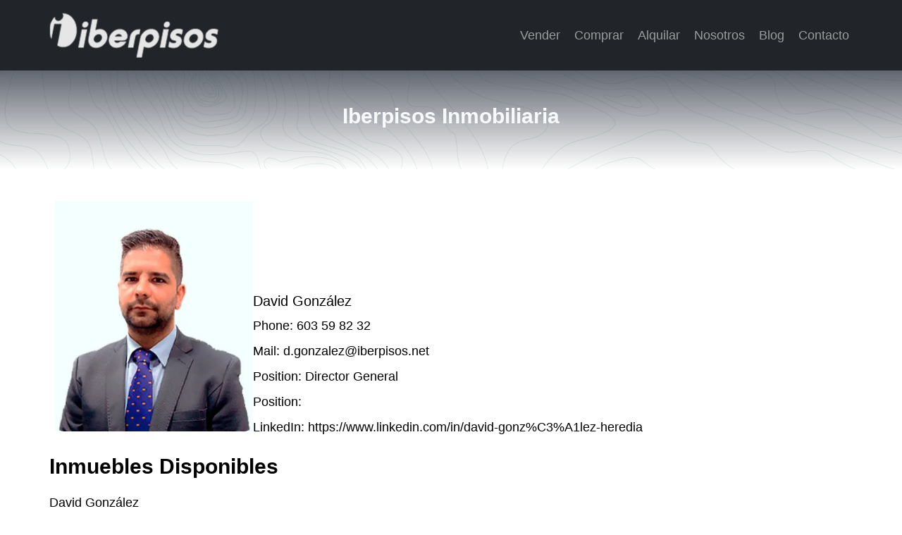

--- FILE ---
content_type: text/html; charset=UTF-8
request_url: https://iberpisos.vip/agente/david-gonzalez/
body_size: 11384
content:

<!DOCTYPE html>
<html lang="es">

<head>
		<!-- Google tag (gtag.js) -->
<script async src="https://www.googletagmanager.com/gtag/js?id=G-7W7SJZ4VHC"></script>
<script>
  window.dataLayer = window.dataLayer || [];
  function gtag(){dataLayer.push(arguments);}
  gtag('js', new Date());
  gtag('config', 'G-7W7SJZ4VHC');
</script>
    <meta http-equiv="X-UA-Compatible" content="IE=edge" />
    <meta charset="UTF-8" />
    <meta name="viewport" content="width=device-width, initial-scale=1" />
    <meta name='robots' content='index, follow, max-image-preview:large, max-snippet:-1, max-video-preview:-1' />
	<style>img:is([sizes="auto" i], [sizes^="auto," i]) { contain-intrinsic-size: 3000px 1500px }</style>
	
	<!-- This site is optimized with the Yoast SEO plugin v26.3 - https://yoast.com/wordpress/plugins/seo/ -->
	<title>David González - Iberpisos Inmobiliaria</title>
	<link rel="canonical" href="https://iberpisos.vip/agente/david-gonzalez/" />
	<meta property="og:locale" content="es_ES" />
	<meta property="og:type" content="article" />
	<meta property="og:title" content="David González - Iberpisos Inmobiliaria" />
	<meta property="og:url" content="https://iberpisos.vip/agente/david-gonzalez/" />
	<meta property="og:site_name" content="Iberpisos Inmobiliaria" />
	<meta property="article:modified_time" content="2023-11-10T05:10:52+00:00" />
	<meta name="twitter:card" content="summary_large_image" />
	<script type="application/ld+json" class="yoast-schema-graph">{"@context":"https://schema.org","@graph":[{"@type":"WebPage","@id":"https://iberpisos.vip/agente/david-gonzalez/","url":"https://iberpisos.vip/agente/david-gonzalez/","name":"David González - Iberpisos Inmobiliaria","isPartOf":{"@id":"https://iberpisos.vip/#website"},"datePublished":"2023-10-13T12:40:47+00:00","dateModified":"2023-11-10T05:10:52+00:00","breadcrumb":{"@id":"https://iberpisos.vip/agente/david-gonzalez/#breadcrumb"},"inLanguage":"es","potentialAction":[{"@type":"ReadAction","target":["https://iberpisos.vip/agente/david-gonzalez/"]}]},{"@type":"BreadcrumbList","@id":"https://iberpisos.vip/agente/david-gonzalez/#breadcrumb","itemListElement":[{"@type":"ListItem","position":1,"name":"Portada","item":"https://iberpisos.vip/"},{"@type":"ListItem","position":2,"name":"Agentes","item":"https://iberpisos.vip/agente/"},{"@type":"ListItem","position":3,"name":"David González"}]},{"@type":"WebSite","@id":"https://iberpisos.vip/#website","url":"https://iberpisos.vip/","name":"Iberpisos Inmobiliaria","description":"Iberpisos, tu inmobiliaria de confianza en Madrid","publisher":{"@id":"https://iberpisos.vip/#organization"},"alternateName":"Iberpisos","potentialAction":[{"@type":"SearchAction","target":{"@type":"EntryPoint","urlTemplate":"https://iberpisos.vip/?s={search_term_string}"},"query-input":{"@type":"PropertyValueSpecification","valueRequired":true,"valueName":"search_term_string"}}],"inLanguage":"es"},{"@type":"Organization","@id":"https://iberpisos.vip/#organization","name":"Iberpisos Inmobiliaria","url":"https://iberpisos.vip/","logo":{"@type":"ImageObject","inLanguage":"es","@id":"https://iberpisos.vip/#/schema/logo/image/","url":"https://res.cloudinary.com/dmcahgigf/images/f_auto,q_auto/v1698401553/logo-light/logo-light.png?_i=AA","contentUrl":"https://res.cloudinary.com/dmcahgigf/images/f_auto,q_auto/v1698401553/logo-light/logo-light.png?_i=AA","width":249,"height":64,"caption":"Iberpisos Inmobiliaria"},"image":{"@id":"https://iberpisos.vip/#/schema/logo/image/"}}]}</script>
	<!-- / Yoast SEO plugin. -->


<link rel='dns-prefetch' href='//necolas.github.io' />
<link rel='dns-prefetch' href='//res.cloudinary.com' />
<link rel='preconnect' href='https://res.cloudinary.com' />
<script type="text/javascript">
/* <![CDATA[ */
window._wpemojiSettings = {"baseUrl":"https:\/\/s.w.org\/images\/core\/emoji\/16.0.1\/72x72\/","ext":".png","svgUrl":"https:\/\/s.w.org\/images\/core\/emoji\/16.0.1\/svg\/","svgExt":".svg","source":{"concatemoji":"https:\/\/iberpisos.vip\/wp-includes\/js\/wp-emoji-release.min.js?ver=6.8.3"}};
/*! This file is auto-generated */
!function(s,n){var o,i,e;function c(e){try{var t={supportTests:e,timestamp:(new Date).valueOf()};sessionStorage.setItem(o,JSON.stringify(t))}catch(e){}}function p(e,t,n){e.clearRect(0,0,e.canvas.width,e.canvas.height),e.fillText(t,0,0);var t=new Uint32Array(e.getImageData(0,0,e.canvas.width,e.canvas.height).data),a=(e.clearRect(0,0,e.canvas.width,e.canvas.height),e.fillText(n,0,0),new Uint32Array(e.getImageData(0,0,e.canvas.width,e.canvas.height).data));return t.every(function(e,t){return e===a[t]})}function u(e,t){e.clearRect(0,0,e.canvas.width,e.canvas.height),e.fillText(t,0,0);for(var n=e.getImageData(16,16,1,1),a=0;a<n.data.length;a++)if(0!==n.data[a])return!1;return!0}function f(e,t,n,a){switch(t){case"flag":return n(e,"\ud83c\udff3\ufe0f\u200d\u26a7\ufe0f","\ud83c\udff3\ufe0f\u200b\u26a7\ufe0f")?!1:!n(e,"\ud83c\udde8\ud83c\uddf6","\ud83c\udde8\u200b\ud83c\uddf6")&&!n(e,"\ud83c\udff4\udb40\udc67\udb40\udc62\udb40\udc65\udb40\udc6e\udb40\udc67\udb40\udc7f","\ud83c\udff4\u200b\udb40\udc67\u200b\udb40\udc62\u200b\udb40\udc65\u200b\udb40\udc6e\u200b\udb40\udc67\u200b\udb40\udc7f");case"emoji":return!a(e,"\ud83e\udedf")}return!1}function g(e,t,n,a){var r="undefined"!=typeof WorkerGlobalScope&&self instanceof WorkerGlobalScope?new OffscreenCanvas(300,150):s.createElement("canvas"),o=r.getContext("2d",{willReadFrequently:!0}),i=(o.textBaseline="top",o.font="600 32px Arial",{});return e.forEach(function(e){i[e]=t(o,e,n,a)}),i}function t(e){var t=s.createElement("script");t.src=e,t.defer=!0,s.head.appendChild(t)}"undefined"!=typeof Promise&&(o="wpEmojiSettingsSupports",i=["flag","emoji"],n.supports={everything:!0,everythingExceptFlag:!0},e=new Promise(function(e){s.addEventListener("DOMContentLoaded",e,{once:!0})}),new Promise(function(t){var n=function(){try{var e=JSON.parse(sessionStorage.getItem(o));if("object"==typeof e&&"number"==typeof e.timestamp&&(new Date).valueOf()<e.timestamp+604800&&"object"==typeof e.supportTests)return e.supportTests}catch(e){}return null}();if(!n){if("undefined"!=typeof Worker&&"undefined"!=typeof OffscreenCanvas&&"undefined"!=typeof URL&&URL.createObjectURL&&"undefined"!=typeof Blob)try{var e="postMessage("+g.toString()+"("+[JSON.stringify(i),f.toString(),p.toString(),u.toString()].join(",")+"));",a=new Blob([e],{type:"text/javascript"}),r=new Worker(URL.createObjectURL(a),{name:"wpTestEmojiSupports"});return void(r.onmessage=function(e){c(n=e.data),r.terminate(),t(n)})}catch(e){}c(n=g(i,f,p,u))}t(n)}).then(function(e){for(var t in e)n.supports[t]=e[t],n.supports.everything=n.supports.everything&&n.supports[t],"flag"!==t&&(n.supports.everythingExceptFlag=n.supports.everythingExceptFlag&&n.supports[t]);n.supports.everythingExceptFlag=n.supports.everythingExceptFlag&&!n.supports.flag,n.DOMReady=!1,n.readyCallback=function(){n.DOMReady=!0}}).then(function(){return e}).then(function(){var e;n.supports.everything||(n.readyCallback(),(e=n.source||{}).concatemoji?t(e.concatemoji):e.wpemoji&&e.twemoji&&(t(e.twemoji),t(e.wpemoji)))}))}((window,document),window._wpemojiSettings);
/* ]]> */
</script>
<style id='wp-emoji-styles-inline-css' type='text/css'>

	img.wp-smiley, img.emoji {
		display: inline !important;
		border: none !important;
		box-shadow: none !important;
		height: 1em !important;
		width: 1em !important;
		margin: 0 0.07em !important;
		vertical-align: -0.1em !important;
		background: none !important;
		padding: 0 !important;
	}
</style>
<link rel='stylesheet' id='wp-block-library-css' href='https://iberpisos.vip/wp-includes/css/dist/block-library/style.min.css?ver=6.8.3' type='text/css' media='all' />
<style id='classic-theme-styles-inline-css' type='text/css'>
/*! This file is auto-generated */
.wp-block-button__link{color:#fff;background-color:#32373c;border-radius:9999px;box-shadow:none;text-decoration:none;padding:calc(.667em + 2px) calc(1.333em + 2px);font-size:1.125em}.wp-block-file__button{background:#32373c;color:#fff;text-decoration:none}
</style>
<style id='global-styles-inline-css' type='text/css'>
:root{--wp--preset--aspect-ratio--square: 1;--wp--preset--aspect-ratio--4-3: 4/3;--wp--preset--aspect-ratio--3-4: 3/4;--wp--preset--aspect-ratio--3-2: 3/2;--wp--preset--aspect-ratio--2-3: 2/3;--wp--preset--aspect-ratio--16-9: 16/9;--wp--preset--aspect-ratio--9-16: 9/16;--wp--preset--color--black: #000000;--wp--preset--color--cyan-bluish-gray: #abb8c3;--wp--preset--color--white: #ffffff;--wp--preset--color--pale-pink: #f78da7;--wp--preset--color--vivid-red: #cf2e2e;--wp--preset--color--luminous-vivid-orange: #ff6900;--wp--preset--color--luminous-vivid-amber: #fcb900;--wp--preset--color--light-green-cyan: #7bdcb5;--wp--preset--color--vivid-green-cyan: #00d084;--wp--preset--color--pale-cyan-blue: #8ed1fc;--wp--preset--color--vivid-cyan-blue: #0693e3;--wp--preset--color--vivid-purple: #9b51e0;--wp--preset--gradient--vivid-cyan-blue-to-vivid-purple: linear-gradient(135deg,rgba(6,147,227,1) 0%,rgb(155,81,224) 100%);--wp--preset--gradient--light-green-cyan-to-vivid-green-cyan: linear-gradient(135deg,rgb(122,220,180) 0%,rgb(0,208,130) 100%);--wp--preset--gradient--luminous-vivid-amber-to-luminous-vivid-orange: linear-gradient(135deg,rgba(252,185,0,1) 0%,rgba(255,105,0,1) 100%);--wp--preset--gradient--luminous-vivid-orange-to-vivid-red: linear-gradient(135deg,rgba(255,105,0,1) 0%,rgb(207,46,46) 100%);--wp--preset--gradient--very-light-gray-to-cyan-bluish-gray: linear-gradient(135deg,rgb(238,238,238) 0%,rgb(169,184,195) 100%);--wp--preset--gradient--cool-to-warm-spectrum: linear-gradient(135deg,rgb(74,234,220) 0%,rgb(151,120,209) 20%,rgb(207,42,186) 40%,rgb(238,44,130) 60%,rgb(251,105,98) 80%,rgb(254,248,76) 100%);--wp--preset--gradient--blush-light-purple: linear-gradient(135deg,rgb(255,206,236) 0%,rgb(152,150,240) 100%);--wp--preset--gradient--blush-bordeaux: linear-gradient(135deg,rgb(254,205,165) 0%,rgb(254,45,45) 50%,rgb(107,0,62) 100%);--wp--preset--gradient--luminous-dusk: linear-gradient(135deg,rgb(255,203,112) 0%,rgb(199,81,192) 50%,rgb(65,88,208) 100%);--wp--preset--gradient--pale-ocean: linear-gradient(135deg,rgb(255,245,203) 0%,rgb(182,227,212) 50%,rgb(51,167,181) 100%);--wp--preset--gradient--electric-grass: linear-gradient(135deg,rgb(202,248,128) 0%,rgb(113,206,126) 100%);--wp--preset--gradient--midnight: linear-gradient(135deg,rgb(2,3,129) 0%,rgb(40,116,252) 100%);--wp--preset--font-size--small: 13px;--wp--preset--font-size--medium: 20px;--wp--preset--font-size--large: 36px;--wp--preset--font-size--x-large: 42px;--wp--preset--spacing--20: 0.44rem;--wp--preset--spacing--30: 0.67rem;--wp--preset--spacing--40: 1rem;--wp--preset--spacing--50: 1.5rem;--wp--preset--spacing--60: 2.25rem;--wp--preset--spacing--70: 3.38rem;--wp--preset--spacing--80: 5.06rem;--wp--preset--shadow--natural: 6px 6px 9px rgba(0, 0, 0, 0.2);--wp--preset--shadow--deep: 12px 12px 50px rgba(0, 0, 0, 0.4);--wp--preset--shadow--sharp: 6px 6px 0px rgba(0, 0, 0, 0.2);--wp--preset--shadow--outlined: 6px 6px 0px -3px rgba(255, 255, 255, 1), 6px 6px rgba(0, 0, 0, 1);--wp--preset--shadow--crisp: 6px 6px 0px rgba(0, 0, 0, 1);}:where(.is-layout-flex){gap: 0.5em;}:where(.is-layout-grid){gap: 0.5em;}body .is-layout-flex{display: flex;}.is-layout-flex{flex-wrap: wrap;align-items: center;}.is-layout-flex > :is(*, div){margin: 0;}body .is-layout-grid{display: grid;}.is-layout-grid > :is(*, div){margin: 0;}:where(.wp-block-columns.is-layout-flex){gap: 2em;}:where(.wp-block-columns.is-layout-grid){gap: 2em;}:where(.wp-block-post-template.is-layout-flex){gap: 1.25em;}:where(.wp-block-post-template.is-layout-grid){gap: 1.25em;}.has-black-color{color: var(--wp--preset--color--black) !important;}.has-cyan-bluish-gray-color{color: var(--wp--preset--color--cyan-bluish-gray) !important;}.has-white-color{color: var(--wp--preset--color--white) !important;}.has-pale-pink-color{color: var(--wp--preset--color--pale-pink) !important;}.has-vivid-red-color{color: var(--wp--preset--color--vivid-red) !important;}.has-luminous-vivid-orange-color{color: var(--wp--preset--color--luminous-vivid-orange) !important;}.has-luminous-vivid-amber-color{color: var(--wp--preset--color--luminous-vivid-amber) !important;}.has-light-green-cyan-color{color: var(--wp--preset--color--light-green-cyan) !important;}.has-vivid-green-cyan-color{color: var(--wp--preset--color--vivid-green-cyan) !important;}.has-pale-cyan-blue-color{color: var(--wp--preset--color--pale-cyan-blue) !important;}.has-vivid-cyan-blue-color{color: var(--wp--preset--color--vivid-cyan-blue) !important;}.has-vivid-purple-color{color: var(--wp--preset--color--vivid-purple) !important;}.has-black-background-color{background-color: var(--wp--preset--color--black) !important;}.has-cyan-bluish-gray-background-color{background-color: var(--wp--preset--color--cyan-bluish-gray) !important;}.has-white-background-color{background-color: var(--wp--preset--color--white) !important;}.has-pale-pink-background-color{background-color: var(--wp--preset--color--pale-pink) !important;}.has-vivid-red-background-color{background-color: var(--wp--preset--color--vivid-red) !important;}.has-luminous-vivid-orange-background-color{background-color: var(--wp--preset--color--luminous-vivid-orange) !important;}.has-luminous-vivid-amber-background-color{background-color: var(--wp--preset--color--luminous-vivid-amber) !important;}.has-light-green-cyan-background-color{background-color: var(--wp--preset--color--light-green-cyan) !important;}.has-vivid-green-cyan-background-color{background-color: var(--wp--preset--color--vivid-green-cyan) !important;}.has-pale-cyan-blue-background-color{background-color: var(--wp--preset--color--pale-cyan-blue) !important;}.has-vivid-cyan-blue-background-color{background-color: var(--wp--preset--color--vivid-cyan-blue) !important;}.has-vivid-purple-background-color{background-color: var(--wp--preset--color--vivid-purple) !important;}.has-black-border-color{border-color: var(--wp--preset--color--black) !important;}.has-cyan-bluish-gray-border-color{border-color: var(--wp--preset--color--cyan-bluish-gray) !important;}.has-white-border-color{border-color: var(--wp--preset--color--white) !important;}.has-pale-pink-border-color{border-color: var(--wp--preset--color--pale-pink) !important;}.has-vivid-red-border-color{border-color: var(--wp--preset--color--vivid-red) !important;}.has-luminous-vivid-orange-border-color{border-color: var(--wp--preset--color--luminous-vivid-orange) !important;}.has-luminous-vivid-amber-border-color{border-color: var(--wp--preset--color--luminous-vivid-amber) !important;}.has-light-green-cyan-border-color{border-color: var(--wp--preset--color--light-green-cyan) !important;}.has-vivid-green-cyan-border-color{border-color: var(--wp--preset--color--vivid-green-cyan) !important;}.has-pale-cyan-blue-border-color{border-color: var(--wp--preset--color--pale-cyan-blue) !important;}.has-vivid-cyan-blue-border-color{border-color: var(--wp--preset--color--vivid-cyan-blue) !important;}.has-vivid-purple-border-color{border-color: var(--wp--preset--color--vivid-purple) !important;}.has-vivid-cyan-blue-to-vivid-purple-gradient-background{background: var(--wp--preset--gradient--vivid-cyan-blue-to-vivid-purple) !important;}.has-light-green-cyan-to-vivid-green-cyan-gradient-background{background: var(--wp--preset--gradient--light-green-cyan-to-vivid-green-cyan) !important;}.has-luminous-vivid-amber-to-luminous-vivid-orange-gradient-background{background: var(--wp--preset--gradient--luminous-vivid-amber-to-luminous-vivid-orange) !important;}.has-luminous-vivid-orange-to-vivid-red-gradient-background{background: var(--wp--preset--gradient--luminous-vivid-orange-to-vivid-red) !important;}.has-very-light-gray-to-cyan-bluish-gray-gradient-background{background: var(--wp--preset--gradient--very-light-gray-to-cyan-bluish-gray) !important;}.has-cool-to-warm-spectrum-gradient-background{background: var(--wp--preset--gradient--cool-to-warm-spectrum) !important;}.has-blush-light-purple-gradient-background{background: var(--wp--preset--gradient--blush-light-purple) !important;}.has-blush-bordeaux-gradient-background{background: var(--wp--preset--gradient--blush-bordeaux) !important;}.has-luminous-dusk-gradient-background{background: var(--wp--preset--gradient--luminous-dusk) !important;}.has-pale-ocean-gradient-background{background: var(--wp--preset--gradient--pale-ocean) !important;}.has-electric-grass-gradient-background{background: var(--wp--preset--gradient--electric-grass) !important;}.has-midnight-gradient-background{background: var(--wp--preset--gradient--midnight) !important;}.has-small-font-size{font-size: var(--wp--preset--font-size--small) !important;}.has-medium-font-size{font-size: var(--wp--preset--font-size--medium) !important;}.has-large-font-size{font-size: var(--wp--preset--font-size--large) !important;}.has-x-large-font-size{font-size: var(--wp--preset--font-size--x-large) !important;}
:where(.wp-block-post-template.is-layout-flex){gap: 1.25em;}:where(.wp-block-post-template.is-layout-grid){gap: 1.25em;}
:where(.wp-block-columns.is-layout-flex){gap: 2em;}:where(.wp-block-columns.is-layout-grid){gap: 2em;}
:root :where(.wp-block-pullquote){font-size: 1.5em;line-height: 1.6;}
</style>
<link rel='stylesheet' id='contact-form-7-css' href='https://iberpisos.vip/wp-content/plugins/contact-form-7/includes/css/styles.css?ver=6.1.3' type='text/css' media='all' />
<link rel='stylesheet' id='normalize-css' href='https://necolas.github.io/normalize.css/8.0.1/normalize.css?ver=8.0.1' type='text/css' media='all' />
<link rel='stylesheet' id='bootstrap-css' href='https://iberpisos.vip/wp-content/themes/iberpisos/assets/css/bootstrap.min.css?ver=5.3' type='text/css' media='all' />
<link rel='stylesheet' id='style_ibp-css' href='https://iberpisos.vip/wp-content/themes/iberpisos/style.css?ver=5.3' type='text/css' media='all' />
<script type="text/javascript">
/* <![CDATA[ */
var CLDLB = {"image_delivery":"on","image_optimization":"on","image_format":"auto","image_quality":"auto","image_freeform":"","svg_support":"off","crop_sizes":"","image_preview":"https:\/\/res.cloudinary.com\/demo\/image\/upload\/w_600\/sample.jpg","video_delivery":"on","video_player":"wp","video_controls":"on","video_loop":"off","video_autoplay_mode":"off","video_optimization":"on","video_format":"auto","video_quality":"auto","video_freeform":"","video_preview":"","use_lazy_load":"on","lazy_threshold":"100px","lazy_custom_color":"rgba(153,153,153,0.5)","lazy_animate":"on","lazy_placeholder":"blur","dpr":"2X","lazyload_preview":"https:\/\/res.cloudinary.com\/demo\/image\/upload\/w_600\/sample.jpg","enable_breakpoints":"on","pixel_step":200,"breakpoints":"","max_width":2048,"min_width":200,"breakpoints_preview":"https:\/\/res.cloudinary.com\/demo\/image\/upload\/w_600\/sample.jpg","adaptive_streaming":"off","adaptive_streaming_mode":"mpd","placeholder":"e_blur:2000,q_1,f_auto","base_url":"https:\/\/res.cloudinary.com\/dmcahgigf"};!function(){const e={deviceDensity:window.devicePixelRatio?window.devicePixelRatio:"auto",density:null,config:CLDLB||{},lazyThreshold:0,enabled:!1,sizeBands:[],iObserver:null,pObserver:null,rObserver:null,aboveFold:!0,minPlaceholderThreshold:500,bind(e){e.CLDbound=!0,this.enabled||this._init();const t=e.dataset.size.split(" ");e.originalWidth=t[0],e.originalHeight=t[1],this.pObserver?(this.aboveFold&&this.inInitialView(e)?this.buildImage(e):(this.pObserver.observe(e),this.iObserver.observe(e)),e.addEventListener("error",(t=>{e.srcset="",e.src='data:image/svg+xml;utf8,<svg xmlns="http://www.w3.org/2000/svg"><rect width="100%" height="100%" fill="rgba(0,0,0,0.1)"/><text x="50%" y="50%" fill="red" text-anchor="middle" dominant-baseline="middle">%26%23x26A0%3B︎</text></svg>',this.rObserver.unobserve(e)}))):this.setupFallback(e)},buildImage(e){e.dataset.srcset?(e.cld_loaded=!0,e.srcset=e.dataset.srcset):(e.src=this.getSizeURL(e),e.dataset.responsive&&this.rObserver.observe(e))},inInitialView(e){const t=e.getBoundingClientRect();return this.aboveFold=t.top<window.innerHeight+this.lazyThreshold,this.aboveFold},setupFallback(e){const t=[];this.sizeBands.forEach((i=>{if(i<=e.originalWidth){let s=this.getSizeURL(e,i,!0)+` ${i}w`;-1===t.indexOf(s)&&t.push(s)}})),e.srcset=t.join(","),e.sizes=`(max-width: ${e.originalWidth}px) 100vw, ${e.originalWidth}px`},_init(){this.enabled=!0,this._calcThreshold(),this._getDensity();let e=parseInt(this.config.max_width);const t=parseInt(this.config.min_width),i=parseInt(this.config.pixel_step);for(;e-i>=t;)e-=i,this.sizeBands.push(e);"undefined"!=typeof IntersectionObserver&&this._setupObservers(),this.enabled=!0},_setupObservers(){const e={rootMargin:this.lazyThreshold+"px 0px "+this.lazyThreshold+"px 0px"},t=this.minPlaceholderThreshold<2*this.lazyThreshold?2*this.lazyThreshold:this.minPlaceholderThreshold,i={rootMargin:t+"px 0px "+t+"px 0px"};this.rObserver=new ResizeObserver(((e,t)=>{e.forEach((e=>{e.target.cld_loaded&&e.contentRect.width>=e.target.cld_loaded&&(e.target.src=this.getSizeURL(e.target))}))})),this.iObserver=new IntersectionObserver(((e,t)=>{e.forEach((e=>{e.isIntersecting&&(this.buildImage(e.target),t.unobserve(e.target),this.pObserver.unobserve(e.target))}))}),e),this.pObserver=new IntersectionObserver(((e,t)=>{e.forEach((e=>{e.isIntersecting&&(e.target.src=this.getPlaceholderURL(e.target),t.unobserve(e.target))}))}),i)},_calcThreshold(){const e=this.config.lazy_threshold.replace(/[^0-9]/g,"");let t=0;switch(this.config.lazy_threshold.replace(/[0-9]/g,"").toLowerCase()){case"em":t=parseFloat(getComputedStyle(document.body).fontSize)*e;break;case"rem":t=parseFloat(getComputedStyle(document.documentElement).fontSize)*e;break;case"vh":t=window.innerHeight/e*100;break;default:t=e}this.lazyThreshold=parseInt(t,10)},_getDensity(){let e=this.config.dpr?this.config.dpr.replace("X",""):"off";if("off"===e)return this.density=1,1;let t=this.deviceDensity;"max"!==e&&"auto"!==t&&(e=parseFloat(e),t=t>Math.ceil(e)?e:t),this.density=t},scaleWidth(e,t,i){const s=parseInt(this.config.max_width),r=Math.round(s/i);if(!t){t=e.width;let a=Math.round(t/i);for(;-1===this.sizeBands.indexOf(t)&&a<r&&t<s;)t++,a=Math.round(t/i)}return t>s&&(t=s),e.originalWidth<t&&(t=e.originalWidth),t},scaleSize(e,t,i){const s=e.dataset.crop?parseFloat(e.dataset.crop):(e.originalWidth/e.originalHeight).toFixed(2),r=this.scaleWidth(e,t,s),a=Math.round(r/s),o=[];return e.dataset.transformationCrop?o.push(e.dataset.transformationCrop):e.dataset.crop||(o.push(e.dataset.crop?"c_fill":"c_scale"),e.dataset.crop&&o.push("g_auto")),o.push("w_"+r),o.push("h_"+a),i&&1!==this.density&&o.push("dpr_"+this.density),e.cld_loaded=r,{transformation:o.join(","),nameExtension:r+"x"+a}},getDeliveryMethod:e=>e.dataset.seo&&"upload"===e.dataset.delivery?"images":"image/"+e.dataset.delivery,getSizeURL(e,t){const i=this.scaleSize(e,t,!0);return[this.config.base_url,this.getDeliveryMethod(e),"upload"===e.dataset.delivery?i.transformation:"",e.dataset.transformations,"v"+e.dataset.version,e.dataset.publicId+"?_i=AA"].filter(this.empty).join("/")},getPlaceholderURL(e){e.cld_placehold=!0;const t=this.scaleSize(e,null,!1);return[this.config.base_url,this.getDeliveryMethod(e),t.transformation,this.config.placeholder,e.dataset.publicId].filter(this.empty).join("/")},empty:e=>void 0!==e&&0!==e.length};window.CLDBind=t=>{t.CLDbound||e.bind(t)},window.initFallback=()=>{[...document.querySelectorAll('img[data-cloudinary="lazy"]')].forEach((e=>{CLDBind(e)}))},window.addEventListener("load",(()=>{initFallback()})),document.querySelector('script[src*="?cloudinary_lazy_load_loader"]')&&initFallback()}();
/* ]]> */
</script>
<script type="text/javascript" src="https://iberpisos.vip/wp-includes/js/jquery/jquery.min.js?ver=3.7.1" id="jquery-core-js"></script>
<script type="text/javascript" src="https://iberpisos.vip/wp-includes/js/jquery/jquery-migrate.min.js?ver=3.4.1" id="jquery-migrate-js"></script>
<link rel="https://api.w.org/" href="https://iberpisos.vip/wp-json/" /><link rel="EditURI" type="application/rsd+xml" title="RSD" href="https://iberpisos.vip/xmlrpc.php?rsd" />
<meta name="generator" content="WordPress 6.8.3" />
<link rel='shortlink' href='https://iberpisos.vip/?p=104' />
<link rel="alternate" title="oEmbed (JSON)" type="application/json+oembed" href="https://iberpisos.vip/wp-json/oembed/1.0/embed?url=https%3A%2F%2Fiberpisos.vip%2Fagente%2Fdavid-gonzalez%2F" />
<link rel="alternate" title="oEmbed (XML)" type="text/xml+oembed" href="https://iberpisos.vip/wp-json/oembed/1.0/embed?url=https%3A%2F%2Fiberpisos.vip%2Fagente%2Fdavid-gonzalez%2F&#038;format=xml" />
<link rel="icon" href="https://res.cloudinary.com/dmcahgigf/images/f_auto,q_auto/v1698401552/favicon/favicon.png?_i=AA" sizes="32x32" />
<link rel="icon" href="https://res.cloudinary.com/dmcahgigf/images/f_auto,q_auto/v1698401552/favicon/favicon.png?_i=AA" sizes="192x192" />
<link rel="apple-touch-icon" href="https://res.cloudinary.com/dmcahgigf/images/f_auto,q_auto/v1698401552/favicon/favicon.png?_i=AA" />
<meta name="msapplication-TileImage" content="https://res.cloudinary.com/dmcahgigf/images/f_auto,q_auto/v1698401552/favicon/favicon.png?_i=AA" />
    <link rel="stylesheet" href="https://cdnjs.cloudflare.com/ajax/libs/font-awesome/6.4.2/css/all.min.css" integrity="sha512-z3gLpd7yknf1YoNbCzqRKc4qyor8gaKU1qmn+CShxbuBusANI9QpRohGBreCFkKxLhei6S9CQXFEbbKuqLg0DA==" crossorigin="anonymous" referrerpolicy="no-referrer" />
</head>

	
<body data-rsssl=1>
        <header id="header-iberpisos" class="container-fluid text-center">
        <div class="row">
            <nav id="header-nav" class="navbar fixed-top navbar-expand-lg navbar-dark bg-dark">
                <div class="container logo_brand">
                    <a href="https://iberpisos.vip/" class="custom-logo-link" rel="home"><img width="249" height="64" src="[data-uri]" class="custom-logo wp-image-209" alt="Iberpisos Inmobiliaria" decoding="async" data-public-id="logo-light/logo-light.png" data-format="png" data-transformations="f_auto,q_auto" data-version="1698401553" data-seo="1" data-responsive="1" data-size="249 64" data-delivery="upload" onload=";window.CLDBind?CLDBind(this):null;" data-cloudinary="lazy" /></a>                    <button class="navbar-toggler" type="button" data-bs-toggle="collapse" data-bs-target="#navbarNav" aria-controls="navbarNav" aria-label="Toggle navigation"><span class="navbar-toggler-icon"></span></button>
                    <div class="collapse navbar-collapse" id="navbarNav">
                        <ul id="menu-menu-main" class="navbar-nav ms-auto"><li id="menu-item-40" class="menu-item menu-item-type-post_type menu-item-object-page menu-item-40 nav-item">
	<a class="nav-link"  href="https://iberpisos.vip/vender/">Vender</a></li>
<li id="menu-item-37" class="menu-item menu-item-type-post_type menu-item-object-page menu-item-37 nav-item">
	<a class="nav-link"  href="https://iberpisos.vip/comprar/">Comprar</a></li>
<li id="menu-item-36" class="menu-item menu-item-type-post_type menu-item-object-page menu-item-36 nav-item">
	<a class="nav-link"  href="https://iberpisos.vip/alquilar/">Alquilar</a></li>
<li id="menu-item-39" class="menu-item menu-item-type-post_type menu-item-object-page menu-item-39 nav-item">
	<a class="nav-link"  href="https://iberpisos.vip/nosotros/">Nosotros</a></li>
<li id="menu-item-35" class="menu-item menu-item-type-post_type menu-item-object-page menu-item-35 nav-item">
	<a class="nav-link"  href="https://iberpisos.vip/blog/">Blog</a></li>
<li id="menu-item-38" class="menu-item menu-item-type-post_type menu-item-object-page menu-item-38 nav-item">
	<a class="nav-link"  href="https://iberpisos.vip/contacto/">Contacto</a></li>
</ul>                    </div>
                </div>
            </nav>
        </div>
    </header>
<section class="bg-hero" style="background-image: url('https://res.cloudinary.com/dmcahgigf/images/f_auto,q_auto/v32/iberpisos.vip/wp-content/themes/iberpisos/assets/img/iberpisos-about/iberpisos-about.png?_i=AA');">
    <div class="bgoverlay"></div>
    <div class="bg-hero-content container d-flex align-items-center justify-content-center">
        <h2 class="text-light text-hero-cpt text-center">Iberpisos Inmobiliaria</h2>
    </div>
</section>

<div class="container mt-5">
    <div class="row p-4">
        <!-- Foto agente -->
        <div class="col-lg-3 col-md-6 col-sm-10">
            <img width="337" height="393" src="[data-uri]" alt="Agent Photo" class="img-fluid wp-image-109" data-public-id="davidgonzalez/davidgonzalez.jpg" data-format="jpg" data-transformations="f_auto,q_auto" data-version="1698401715" data-seo="1" data-responsive="1" data-size="337 393" data-delivery="upload" onload=";window.CLDBind?CLDBind(this):null;" data-cloudinary="lazy" />        </div>
        <!-- Datos agente -->
        <div class="col-lg-9 col-md-6 col-sm-10">
            <br><br><br><br><br>
            <h2>David González</h2>
            <p></p>
            <p>Phone: 603 59 82 32</p>
            <p>Mail: d.gonzalez@iberpisos.net</p>
            <p>Position: Director General</p>
            <p>Position: </p>
            <p>LinkedIn: https://www.linkedin.com/in/david-gonz%C3%A1lez-heredia</p>
        </div>
    </div>
</div>

<!-- Featured Properties -->
<section class="featured-properties">
        <div class="container">
        <div>
            <h2 class="h2main">Inmuebles Disponibles</h2>
            <p>David González</p>
        </div>
        <div class="carousel-inner">
            <div class="row row-cols-1 row-cols-md-2 row-cols-lg-3 g-4">
                            </div>
            <!--             <div class="col text-center d-flex justify-content-center align-items-center" style="height: 100%;">
                <div class="col-lg-3 col-sm-8">
                    <br><br>
                    <a href="https://iberpisos.vip/comprar/" class="btn btn-light btn-lg custom-btn">Ver todos los inmuebles</a>
                </div>

            </div> -->
        </div>
    </div>
</section>

<!-- Contact section  -->
<!-- <section class="contact-section">
    <div class="container">
        <div class="row row-footer align-items-center">
            <div class="col-lg-6 col-md-8 col-sm-8">
                <div class="form-footer">
                    <div class="sec-title">
                        <span>ESTAMOS AQUÍ PARA AYUDARTE</span>
                        <h3>Contacto</h3>
                    </div>

                    <form action="" method="post" id="contactForm">
                        <div class="col-lg-10 col-sm-8">
                            <br><br>
                            <a href="https://iberpisos.vip/contacto/" class="btn btn-light btn-lg custom-btn">Contacta con nosotros</a>
                        </div>
                    </form>

                </div>
            </div>
            <div class="col-lg-6 col-md-10 col-sm-10">
                <img class="img-fluid rounded-img" src="https://iberpisos.vip/wp-content/themes/iberpisos/assets/img/contact.png" alt="" style="max-width: 80%;">
            </div>
        </div>
    </div>
</section> -->

<!-- Footer -->
<footer class="bg-dark-ibp text-lg-start">
    <div class="footer-ibp container py-4">
        <div class="row">
            <div class="col-lg-3 col-md-6 mb-4 mb-md-0 p-4">
                <img width="214" height="55" src="[data-uri]" alt="Iberpisos" class="img-fluid wp-image-1459" style="max-height: 50px;" data-public-id="iberpisos.vip/wp-content/themes/iberpisos/assets/img/logotipo/logotipo.png" data-format="png" data-transformations="f_auto,q_auto" data-version="32" data-seo="1" data-responsive="1" data-size="214 55" data-delivery="upload" onload=";window.CLDBind?CLDBind(this):null;" data-cloudinary="lazy" />
            </div>
        </div>

        <div class="row">
            <!-- Lema -->
            <div class="col-lg-3 col-md-6 mb-4 mb-md-0 p-4">
                <h5 class="text-light text-start"><b class="text-light text-start">Transparencia, honestidad y humildad.</b></h5>
                <p class="text-light text-start">Estos son los valores por los que rije nuestra empresa y los pilares en los que se fundamenta Iberpisos.</p>
            </div>

            <!-- Contacto -->
            <div class="col-lg-3 col-md-6 mb-4 mb-md-0 p-4">
                <h5 class="text-light text-start">Contacto</h5>
                <ul class="text-start list-unstyled">
                   <!--  <li><i class="fas fa-map-marker-alt"></i> <a href="https://iberpisos.vip/oficinas/" class="text-decoration-none">Oficinas</a></li> -->
                    <li><i class="text-light fas fa-phone"></i> <a href="tel:+34919405008" class="text-decoration-none">+34 91 940 50 08</a></li>
                    <li><i class="text-light fas fa-envelope"></i> <a href="mailto:info@iberpisos.vip" class="text-decoration-none">info@iberpisos.vip</a></li>
                </ul>
            </div>

            <!-- Servicios -->
            <div class="col-lg-3 col-md-6 mb-4 mb-md-0 p-4">
                <h5 class="text-light text-start">Servicios</h5>
                <ul class="text-start list-unstyled">
                    <li><a href="https://iberpisos.vip/nosotros" class="text-decoration-none">Nosotros</a></li>
                    <li><a href="https://ibpfinanciacion.com" class="text-decoration-none" target="_blank">Financiación</a></li>
                    <li><a href="https://grupoibp.es" class="text-decoration-none" target="_blank">Grupo IBP</a></li>
                    <li><a href="https://iberpisos.vip/vender" class="text-decoration-none">Vender</a></li>
                    <li><a href="https://iberpisos.vip/blog" class="text-decoration-none">Blog</a></li>
                    <!-- <li><a href="https://iberpisos.vip/contacto" class="text-decoration-none">Contáctanos</a></li> -->
                </ul>
            </div>

            <!-- Oficinas -->
            <div class="col-lg-3 col-md-6 mb-4 mb-md-0 p-4">
                <h5 class="text-light text-start">Oficinas</h5>
                <ul class="text-start list-unstyled">
                    <li><a href="https://iberpisos.vip/oficina/getafe" class="text-decoration-none">Getafe</a></li>
                    <li><a href="https://iberpisos.vip/oficina/villaverde" class="text-decoration-none">Villaverde</a></li>
                    <li><a href="https://iberpisos.vip/oficina/carabanchel" class="text-decoration-none">Carabanchel</a></li>
                    <!-- <li><a href="https://iberpisos.vip/oficina/madrid" class="text-decoration-none">Madrid</a></li> -->
                </ul>
            </div>
        </div>
    </div>

    <div class="text-center bg-dark text-white p-3">
        <div class="d-flex justify-content-between align-items-center flex-wrap">
            <div class="text-start mx-auto">
                <p class="text-light mb-0">Iberpisos &copy; <span class="year text-white">2023</span> Todos los derechos reservados</p>
            </div>
            <div class="text-center mx-auto">
                <img width="214" height="55" src="[data-uri]" alt="Iberpisos" class="img-fluid wp-image-1459" style="max-height: 30px;" data-public-id="iberpisos.vip/wp-content/themes/iberpisos/assets/img/logotipo/logotipo.png" data-format="png" data-transformations="f_auto,q_auto" data-version="32" data-seo="1" data-responsive="1" data-size="214 55" data-delivery="upload" onload=";window.CLDBind?CLDBind(this):null;" data-cloudinary="lazy" />
            </div>
            <div class="text-end mx-auto text-center">
                <ul class="list-inline mb-0">
                    <li class="list-inline-item"><a href="#" class="text-white text-decoration-none">Aviso Legal</a></li>
                    <li class="list-inline-item"><span class="text-white">|</span></li>
                    <li class="list-inline-item"><a href="#" class="text-white text-decoration-none">Políticas de Privacidad</a></li>
                    <li class="list-inline-item"><span class="text-white">|</span></li>
                    <li class="list-inline-item"><a href="#" class="text-white text-decoration-none">Políticas de Cookies</a></li>
                </ul>
            </div>
        </div>
        <div class="text-center mt-3">
            <!-- <p class="text-white mb-0">Desarrollado por <a href="http://ibpdigital.com" class="text-white text-decoration-none">IBP Digital</a></p> -->
                    </div>
    </div>
</footer>

<script type="speculationrules">
{"prefetch":[{"source":"document","where":{"and":[{"href_matches":"\/*"},{"not":{"href_matches":["\/wp-*.php","\/wp-admin\/*","\/wp-content\/uploads\/*","\/wp-content\/*","\/wp-content\/plugins\/*","\/wp-content\/themes\/iberpisos\/*","\/*\\?(.+)"]}},{"not":{"selector_matches":"a[rel~=\"nofollow\"]"}},{"not":{"selector_matches":".no-prefetch, .no-prefetch a"}}]},"eagerness":"conservative"}]}
</script>
<script type="text/javascript" src="https://iberpisos.vip/wp-includes/js/dist/hooks.min.js?ver=4d63a3d491d11ffd8ac6" id="wp-hooks-js"></script>
<script type="text/javascript" src="https://iberpisos.vip/wp-includes/js/dist/i18n.min.js?ver=5e580eb46a90c2b997e6" id="wp-i18n-js"></script>
<script type="text/javascript" id="wp-i18n-js-after">
/* <![CDATA[ */
wp.i18n.setLocaleData( { 'text direction\u0004ltr': [ 'ltr' ] } );
/* ]]> */
</script>
<script type="text/javascript" src="https://iberpisos.vip/wp-content/plugins/contact-form-7/includes/swv/js/index.js?ver=6.1.3" id="swv-js"></script>
<script type="text/javascript" id="contact-form-7-js-translations">
/* <![CDATA[ */
( function( domain, translations ) {
	var localeData = translations.locale_data[ domain ] || translations.locale_data.messages;
	localeData[""].domain = domain;
	wp.i18n.setLocaleData( localeData, domain );
} )( "contact-form-7", {"translation-revision-date":"2025-10-29 16:00:55+0000","generator":"GlotPress\/4.0.3","domain":"messages","locale_data":{"messages":{"":{"domain":"messages","plural-forms":"nplurals=2; plural=n != 1;","lang":"es"},"This contact form is placed in the wrong place.":["Este formulario de contacto est\u00e1 situado en el lugar incorrecto."],"Error:":["Error:"]}},"comment":{"reference":"includes\/js\/index.js"}} );
/* ]]> */
</script>
<script type="text/javascript" id="contact-form-7-js-before">
/* <![CDATA[ */
var wpcf7 = {
    "api": {
        "root": "https:\/\/iberpisos.vip\/wp-json\/",
        "namespace": "contact-form-7\/v1"
    },
    "cached": 1
};
/* ]]> */
</script>
<script type="text/javascript" src="https://iberpisos.vip/wp-content/plugins/contact-form-7/includes/js/index.js?ver=6.1.3" id="contact-form-7-js"></script>
<script type="text/javascript" id="custom-script-js-extra">
/* <![CDATA[ */
var iberpisos = {"ajaxurl":"https:\/\/iberpisos.vip\/wp-admin\/admin-ajax.php"};
/* ]]> */
</script>
<script type="text/javascript" src="https://iberpisos.vip/wp-content/themes/iberpisos/assets/js/script.js?ver=1.0" id="custom-script-js"></script>
</body>

<!-- Script para actualizar el año -->
<!-- <script>
    document.addEventListener("DOMContentLoaded", function() {
        const yearElement = document.querySelector(".year");
        const currentYear = new Date().getFullYear();
        yearElement.textContent = currentYear;
    });
</script> -->

<script>
    document.addEventListener('DOMContentLoaded', function() {
        var carouselImages = document.querySelectorAll('#heroCarousel .carousel-item img');
        var modalImage = document.getElementById('modalImage');
        var modalTitle = document.getElementById('modalTitle');

        carouselImages.forEach(function(image, index) {
            image.addEventListener('click', function() {
                modalImage.src = this.src;
                modalTitle.textContent = this.alt;
                var imgId = this.dataset.imgId;
                var modal = new bootstrap.Modal(document.getElementById('imageModal'));
                modal.show();
            });
        });
    });
</script>

<script>
    
</script>

<script src="https://cdn.jsdelivr.net/npm/bootstrap@5.3.2/dist/js/bootstrap.bundle.min.js" integrity="sha384-C6RzsynM9kWDrMNeT87bh95OGNyZPhcTNXj1NW7RuBCsyN/o0jlpcV8Qyq46cDfL" crossorigin="anonymous"></script>

</html>
<!--
Performance optimized by W3 Total Cache. Learn more: https://www.boldgrid.com/w3-total-cache/


Served from: iberpisos.vip @ 2025-11-12 21:57:57 by W3 Total Cache
-->

--- FILE ---
content_type: text/css
request_url: https://iberpisos.vip/wp-content/themes/iberpisos/style.css?ver=5.3
body_size: 5791
content:
/*
Theme Name: Iberpisos Inmobiliaria
Theme URI: https://narniandev.tech
Author: IBP Digital + NarnianDev
Author URI: https://ibpdigital.com
Description: Este tema fue desarrollado por la empresa IBP Digital para la franquicia de inmobiliaria Iberpisos, el tema cuenta con un su propio CPT para la publicación de inmuebles, personalizado ya adaptado a las necesidades del cliente.
Requires at least: 6.0
Tested up to: 6.1
Requires PHP: 5.6
Version: 3.2
License: GNU General Public License v2 or later
License URI: https://www.gnu.org/licenses/old-licenses/gpl-2.0.html
Text Domain: iberpisos
*/

/*   - - - - - - - - - - -    G L O B A L S    - - - - - - - - - - -  */
/* COLORS & FONTS */
:root {
  --mainblack: #282828;
  --white: #ffff;
  --mainblue: #4c86b6;
  --secondaryblue: #2083d4;
  --maingold: #f2b241;
  --mainsilver: #93959e;
}

/* GENERALS */
html {
  box-sizing: border-box;
  font-size: 62.5%; /* Convierte 10px = 1rem */
}
*,
*:before,
*:after {
  box-sizing: inherit;
}

* {
  margin: 0px;
  padding: 0px;
  border: none;
  outline: none;
  color: #1b1d21;
}
h1,
h2,
h3,
h4,
h5,
h6 {
  margin: 0px;
}

body {
  color: #93959e;
  line-height: 26px;
  font-weight: 400;
  background: #ffffff;
  font-family: "Rubik", sans-serif;
  background-size: cover;
  background-repeat: no-repeat;
  background-position: center top;
  -webkit-font-smoothing: antialiased;
  font-size: 18px;
  font-size: 1.8rem;
}

.inner-box-contact .text-dark {
  text-decoration: none; /*   Quita el subrayado  */
  color: inherit; /*   Hereda el color del texto de su contenedor padre, o puedes establecer un color específico  */
}

.inner-box-contact .text-dark:hover {
  color: var(--mainblue) !important;
}

.blue-iber {
  color: var(--mainblue) !important;
  font-size: 1.3rem !important;
  font-weight: 600;
}

/*   CARD PROPERTIES  */
.inner-box {
  box-shadow: rgba(149, 157, 165, 0.2) 0px 8px 24px;
  border-radius: 10px !important;
  background: #ffffff;

  .priceProperty {
    color: #1b1d21;
    font-size: 2rem;
    font-weight: 600;
    margin-bottom: 0.2rem;
  }
}
.nameProperty {
  color: #2d2929 !important;
  font-size: 1.8rem;
  font-weight: 600;
  text-decoration: none !important;
  color: inherit;
}

@media only screen and (max-width: 768px) {
  .nameProperty {
    color: #2d2929 !important;
    font-size: 1.5rem;
    font-weight: 600;
    text-decoration: none !important;
    color: inherit;
  }
}

.card-body {
  padding: 20px 10px 10px 20px;

  .btn-lg {
    color: #333;
    font-size: 1rem;
  }
  .propertyShare {
    padding-top: 5px;
    padding-bottom: 5px;
  }
}
.feature-block-one {
  padding: 10px;
}
.card-property-img {
  border-top-left-radius: 10px;
  border-top-right-radius: 10px;
}
.detailProperty p {
  color: #2d2929;
  font-size: 1rem;
}

@media (min-width: 1200px) {
  .container {
    max-width: 1170px;
    padding: 0px 15px;
  }
}

.search-field-section {
  position: relative;
  width: 70vw;
  background-color: #ffffff;
}

/*   MEDIA QUERIES  */

@media (max-width: 576px) {
  /*   .carousel-inner img {
        width: 100%;
        height: auto;
    }  */
}

/*   Estilos personalizados  */
body {
  margin: 0;
  padding: 0;
  /*padding-bottom: 80px !important; */
}

.container-fluid {
  padding-bottom: 80px !important;
}

/*   TITLES  */
.titleh5 {
  font-size: 2.5rem;
  font-weight: 700;
}

.bg-hero {
  margin-top: 60px;
  min-height: 25vh;
  position: relative;
  background-size: cover;
  background-position: center;
  display: flex;
  justify-content: center;
  align-items: center;
  height: 100%;
}

.bg-hero h1 {
  color: white !important;
  font-weight: 800 !important;
  font-size: 4rem !important;
}

@media only screen and (max-width: 768px) {
  .bg-hero h1 {
    font-size: 4rem !important;
  }
  .bg-hero {
    padding: 2em !important;
  }
}

.bgoverlay {
  position: absolute;
  top: 0;
  left: 0;
  width: 100%;
  height: 100%;
  background-image: linear-gradient(
    to bottom,
    rgba(29, 37, 52, 0.9),
    rgba(29, 37, 52, 0)
  );
}

.bg-hero-content {
  position: relative;
  z-index: 2;
  text-align: center;
  padding: 50px 0px 20px 0px;
}

.featured {
  padding: 40px;
}

.services {
  padding: 5em 1em 5em 1em;
}

.testimony {
  background: #444;
  color: #fff;
  height: 20vh;
  display: flex;
  align-items: center;
  justify-content: center;
}

.span-slider-ibps {
  color: #e8f0f7 !important;
  font-size: 1.1rem;
  font-weight: bolder;
}

.search-property {
  position: relative;
  z-index: 2;
  margin-top: -120px;
}

.search-container {
  position: static;
  max-width: 1200px;
  padding: 0px 15px;
  margin: 0 auto;
}

.carousel-caption {
  margin-bottom: 9% !important;
}

.title-slider-ibps {
  font-size: 3.5rem;
  margin: 0px !important;
  font-weight: bolder;
  color: #e8f0f7 !important;
}

.featured-properties {
  padding: 0px 0px 80px 0px;

  @media (max-width: 768px) {
    padding: 1em 0.6em 1em 0.6em !important;
  }
}

.cards-wrapper {
  display: flex;
}

/*   NAVBAR  */
.navbar {
  min-height: 100px !important;
}

/*   FOOTER  */
/*   Estilo para la imagen  */
.rounded-img {
  border-radius: 25px;
}

/*   Estilo para los inputs y textarea  */
.custom-input,
.custom-textarea {
  background: transparent !important;
  border: none !important;
  border-bottom: 1px solid #ccc !important;
  border-radius: 0 !important;
  padding: 12px 20px !important;
}

/*   Estilo para el textarea  */
.custom-textarea {
  resize: none; /*   Para que no cambie de tamaño  */
}

.form-footer {
  padding: 3em !important;
}

/*   Estilo para el botón  */
.btn-outline-dark {
  color: #000;
  border-color: #000;
  background-color: #fff;
}

.btn-outline-dark:hover {
  color: #fff;
  background-color: #000;
  border-color: #000;
}

.rounded-25 {
  border-radius: 25px;
}

/*   Para hacer los input del formulario transparentes y con la línea inferior  */
.border-bottom-input {
  border: none;
  border-bottom: 1px solid #000;
  border-radius: 0;
  padding: 10px;
  box-shadow: none;
  background: transparent;
}

/*   Para el textarea fijo  */
.fixed-textarea {
  resize: none;
}

/*   Para el botón de enviar con fondo negro y texto blanco  */
.btn-dark {
  background-color: #000;
  border: none;
}

.contact-section .row {
  --bs-gutter-x: 0rem !important;
}

.contact-section {
  background-color: #e8f0f7;
  position: relative;
  padding: 120px 0px;
}
.auto-container {
  position: static;
  max-width: 1100px;
  padding: 0px 15px;
  margin: 0 auto;
}
.footer-top {
  display: flex;
  background-color: #1b1d21;
  padding: 2em;
}
.footer-bottom {
  background-color: #272a2f !important;
  padding: 2em;
}
.main-footer a {
  color: #ffffff;
}
.bg-dark-ibp {
  background-color: #1b1d21;
  padding: 5em 0em 0em 0em;
}
.footer-ibp {
  padding: 1em 0em 5em 0em !important;
}

.bg-dark-ibp,
h5,
span,
p,
a {
  color: #ffffff;
}

/*   - - - - - - - - - - -    T E M P L A T E S    - - - - - - - - - - -  */

/*   H O M E   */
.cta {
  background: #333;
  color: #fff;
  height: 20vh;
  min-height: 300px !important;
  display: flex;
  align-items: center;
  justify-content: center;
}
@media (max-width: 768px) {
  .cta {
    min-height: 70vh;
    padding: 3em 1.5em 3em 1.5em;
  }

  .cta h2 {
    font-size: 2.1rem !important;
    padding-bottom: 10px;
  }

  .cta p {
    font-size: 0.7rem !important;
  }
}

.blogs {
  padding-top: 100px;
  padding-bottom: 100px;

  @media (max-width: 768px) {
    padding: 2em 1em 2em 1em !important;
  }
}

.iber-service-img{
  border-radius: 10px;
}

@media (max-width: 768px) {
  .iber-service-img {
    max-width: 90% !important;
    border-radius: 10px
  }
}

/*   ABOUT  */
.about-info-section h1 {
  padding: 1rem 0px 1rem 0px;
  font-size: 2.5rem !important;
  font-weight: 900 !important;
}
.about-info-section h2 {
  font-size: 1.2rem !important;
  font-weight: 200 !important;
}
.subhero-section h2 {
  font-size: 2rem !important;
  font-weight: 600 !important;
}
.subhero-section h6 {
  font-size: 1.2rem !important;
  font-weight: 300 !important;
}
.about-info-section {
  margin-top: 60px !important;
  padding: 5em 0px 0em 0px;

  .sec-title {
    padding: 20px !important;
  }

  @media (max-width: 768px) {
    padding: 4em 30px 2em 30px;
  }
}
.subhero-section {
  min-height: 50vh;
  display: flex;
  justify-content: center;
  align-items: center;

  @media (max-width: 768px) {
    padding: 3em 30px 3em 30px !important;

    .auto-container {
      padding: 1em 30px 1em 30px !important;
    }
  }
}
.subhero-section-history {
  min-height: 40vh;
  display: flex;
  justify-content: center;
  align-items: center;
  padding: 4em 0px 4em 0px;

  @media (max-width: 768px) {
    padding: 3em 30px 3em 30px !important;

    .auto-container {
      padding: 1em 30px 1em 30px !important;
    }
  }
}
.floating-box {
  background-color: var(--mainblue);
  position: absolute;
  right: 50%;
  top: 65%;
  transform: translate(-50%, -50%);
  padding: 15px;
  z-index: 2;
}
.floating-box-center {
  display: grid;
  justify-content: center;
  align-items: center;
}
.floating-box-center span {
  color: var(--white) !important;
  font-size: 1rem !important;
  font-weight: 700 !important;
  line-height: 1rem;
}
.floating-box-center h3 {
  color: var(--white) !important;
  font-size: 3rem !important;
  font-weight: bolder !important;
}
.history-box {
  justify-content: center;
  align-items: center;
  padding: 2em;
}
.mainbox-agent {
  position: relative;
}
.img-container {
  position: relative;
}
.img-fluid {
  height: auto;
  object-fit: cover;
}
.box-agent-info {
  position: absolute;
  background-color: var(--white) !important;
  border-radius: 15px !important;
  bottom: 0%;
  left: 50%;
  width: 80%;
  transform: translate(-50%, 50%);
  z-index: 2;
  padding: 10px;
}
.section-agents {
  padding: 1em 0px 1em 0px;

  @media (max-width: 767px) {
    padding: 1em 2em 3em 2em !important;
  }
}

@media (max-width: 767px) {
  /* Ajusta el valor según tus necesidades */
  .floating-box {
    display: none;
  }
}

/*   CONTACT  */
.inner-box-contact {
  padding: 1.5em !important;
  box-shadow: rgba(149, 157, 165, 0.2) 0px 8px 24px;
  border-radius: 10px;
  background: #ffffff;
}
.contact-info-section {
  padding: 4em 0px 4em 0px;

  .sec-title {
    padding: 20px !important;
  }

  @media (max-width: 768px) {
    padding: 2em 30px 4em 30px;
  }
}

/*   - - - - - - - - - - -    S I N G L E S    - - - - - - - - - - -  */

.aside-cpt-properties {
  background: radial-gradient(ellipse at 20% 20%, #e8f0f7 0%, transparent 70%),
    radial-gradient(ellipse at 60% 20%, #d6d6d6 0%, transparent 70%),
    radial-gradient(ellipse at 100% 20%, #d6d6d6 0%, transparent 70%),
    radial-gradient(ellipse at 100% 100%, #e8f0f7 0%, transparent 70%),
    radial-gradient(ellipse at 20% 100%, #e8f0f7 0%, transparent 70%);
  background-blend-mode: screen;
}

/*   CTA  */

.cta p {
  color: #ffffff;
  font-weight: 600;
}
.single-testimony {
  padding: 1.5em;
  width: 100%;
  background: rgba(255, 255, 255, 0.3);
  border-radius: 15px;
  backdrop-filter: blur(4px);
}
.carousel-inner .carousel-item {
  display: flex;
  justify-content: center;
  align-items: center;
  width: 100%;
}
.bio h6 {
  font-size: 1.3rem;
}

/*   Blogs  */
.nameBlog {
  color: #2d2929 !important;
  font-size: 2.3rem;
  font-weight: 600;
  text-decoration: none !important;
  color: inherit;
}
.flex-body p {
  margin: 0;
}
.text-muted {
  padding-top: 10px;
  font-size: 1.2rem;
  line-height: 1.5;
}

.agent-muted {
  padding-top: 5px;
  font-size: 1.2rem;
  line-height: 1;
}
.iconagent {
  font-size: 1.5rem;
}

.dateBlog {
  font-size: 1.5rem;
}

@media only screen and (max-width: 768px) {
  .nameBlog {
    color: #2d2929 !important;
    font-size: 2rem;
    font-weight: 600;
    text-decoration: none !important;
    color: inherit;
  }
  .flex-body p {
    margin: 0;
  }
  .text-muted {
    padding-top: 10px;
    font-size: 1.2rem;
  }
  .card-body .dateBlog {
    font-size: 1.5rem;
  }
}

/*   - - -  HOME   - - -   */

.blogSection {
  padding-top: 2em;
  padding-bottom: 2em;
  display: flex;
  flex-wrap: wrap;
  justify-content: flex-start; /*   Alinea los elementos al inicio  */
}

.post-categories {
  margin: 10px; /*   Agrega un margen para asegurar una separación de 20px entre los posts  */
  flex: 0 0 calc(33.33% - 20px); /*   El ancho se fija en aproximadamente un tercio del contenedor, menos el margen  */
}

.blogPage .post-categories {
  margin: 10px;
  flex: 0 0 calc(50% - 20px);
}

/*   Hacerlo responsivo para dispositivos más pequeños  */
@media only screen and (max-width: 768px) {
  .post-categories {
    flex: 0 0 100%; /*   En pantallas pequeñas, toma todo el ancho disponible  */
    margin: 10px 0; /*   Margen solo en la parte superior e inferior  */
  }

  .blogPage .post-categories {
    flex: 0 0 100%;
    margin: 0px;
    padding: 20px;
  }
}

.circle-img {
  width: 50px;
  height: 50px;
  border-radius: 50%;
}

.action {
  display: flex;
  align-items: center;
}

.action span {
  margin-left: 10px;
}

.bg-glass {
  background-color: rgba(255, 255, 255, 0.1);
  backdrop-filter: blur(10px);
}

/*   Altura y estilo del hero slider  */
.container-fluid {
  padding: 0 !important;
  border: 0 !important;
}

.h2main {
  font-size: 3rem;
  padding: 0px;
  margin-bottom: 20px;
  font-weight: 700;
}

/*   Estilos para la transición fade  */
.carousel-fade .carousel-item {
  opacity: 0;
  transition-duration: 2s;
  transition-property: opacity;
}

.carousel-fade .carousel-item.active {
  opacity: 1;
  transform: scale(1.1);
}

/*   Ocultar los indicadores  */
.carousel-indicators {
  display: none;
}

/*   Estilos para la transición fade  */
.carousel-fade .carousel-item {
  opacity: 0;
  transition-duration: 2s;
  transition-property: opacity;
}

.carousel-fade .carousel-item.active {
  opacity: 1;
  transform: scale(1.1);
}

/*   Ocultar los indicadores  */
.carousel-indicators {
  display: none;
}

/*   SEARCH MODAL  */
.tab-content {
  box-shadow: rgba(149, 157, 165, 0.2) 0px 8px 24px;
  padding: 30px !important;
  background: #ffffff;
  border-radius: 10px;
}
.search-container .nav-item .nav-link {
  background: #ffffff;
}
.search-container .nav-item .nav-link .active {
  background: #4c86b6 !important;
}
.nav-tabs .nav-link {
  color: #1b1d21;
  background-color: #ffffff;
}

.nav-tabs .nav-link.active {
  color: #ffffff;
  background-color: #4c86b6;
  border-color: #4c86b6;
}

/*   All CPT  */
.price-property {
  font-size: 2.1rem;
  font-weight: bold;
  color: rgb(58, 58, 58);
}

.title-property-cpt {
  font-size: 1.7rem;
  font-weight: bold;
  color: rgb(58, 58, 58);
}

/*   Carousel sixe  */
.carousel-image {
  max-width: 770px;
  max-height: 420px;
  object-fit: cover;
  margin: auto;
  border-radius: 15px !important;
}

.img-slider-properties {
  border-radius: 10px !important;
}

.asideBlogPage .author-widget {
  padding: 2em;
}

.author-widget {
  padding: 1.6em;
}

.cpt-property-container,
h1,
h2,
h3,
h4,
h5,
h6,
span,
p {
  color: #000 !important;
}

.single-container {
  padding: 1em 1em 1em 1em !important;
  border-radius: 28px !important;
  margin-top: 2em;

  .bg-white:not(:first-child) {
    padding: 1em 1em 1em 1em !important;
  }
}

.blog-container {
  padding: 1em 1em 1em 1em !important;
  border-radius: 28px !important;
  margin-top: 1em;

  .bg-white:not(:first-child) {
    padding: 2em 1em 1em 1em !important;
  }
}

.cpt-property-container {
  padding: 3em 1em 1em 1em !important;
  border-radius: 28px !important;
  margin-top: 3em;

  .bg-white:not(:first-child) {
    padding: 2em 1em 1em 1em !important;
  }
}

@media (max-width: 767px) {
  .cpt-property-container {
    padding: 2em 0.5em !important;
    margin-top: 2em;
  }

  .cpt-property-container .bg-white:not(:first-child) {
    padding: 2em 0.5em !important;
  }
}

.sidebar-side {
  padding: 0px 10px 0px 10px;
  margin-top: 2em;
}

.content-side > .mb-3 {
  margin-bottom: 2em !important;
}

.circle-img {
  max-width: 70px;
  max-height: 70px;
  border-radius: 50%;
}

.custom-btn:hover {
  background-position: -100% 0;
  border: none;
  color: white;
}

/*   Ajustes para los inputs  */
.custom-input {
  padding: 1em;
}

/*   Textarea personalizada  */
.custom-textarea {
  resize: none; /*   Deshabilita el cambio de tamaño manual  */
  height: 150px; /*   Altura fija  */
  padding: 1em; /*   Más padding  */
}

.author-box {
  align-items: flex-start;
}

.author-thumb-container {
  flex-shrink: 0;
}

.author-thumb img {
  max-width: 70px;
  max-height: 70px;
  border-radius: 50%;
}

.inner {
  flex-grow: 1;
}

.agency-name {
  font-weight: bold;
}

.agent-info {
  color: #5c636a;
  margin-bottom: 1em;
}

.agent-info li {
  margin: 0px !important;
  padding: 0px !important;
  font-size: 1.5rem !important;
}

.custom-icon {
  color: #5c636a;
}

.link-no-underline {
  text-decoration: none;
}

.custom-linkedin-btn,
.custom-whatsapp-btn {
  margin: 0.1em;
  transition: background-color 0.3s, color 0.3s;
}

.custom-linkedin-btn:hover {
  background-color: white;
  color: #4c86b6;
  border: white;
}

.custom-whatsapp-btn {
  background-color: #25d366;
  color: white;
  border: white;
}

.custom-whatsapp-btn:hover {
  background-color: white;
  color: #25d366;
}
.btn-box {
  display: flex;
  justify-content: center;
  gap: 1em; /*   Espaciado entre los botones  */
}

/*   Espaciado para los elementos de la lista  */
.author-box .list-unstyled li {
  margin-bottom: 1em; /*   Ajusta este valor según tus necesidades  */
}

.little-title-cpt {
  font-size: 1.4rem !important;
  font-weight: bold;
}

.cta h2 {
  color: white !important;
  font-size: 3rem;
  font-weight: 800;
}
.cta p {
  color: white !important;
  font-size: 1.5rem !important;
  font-weight: 500 !important;
}

.cta p i {
  color: white !important;
}

.gol_ibp {
  color: #b6ad4c;
  text-decoration: none;
  font-weight: 600 !important;
  text-shadow: #fff;
}

/*   Botón personalizado  */
.custom-btn {
  width: 100%;
  background-size: 200% 100%;
  background-image: linear-gradient(to right, transparent 50%, black 50%);
  transition: background-position 1s;
  color: black;
}

.agent-info-class {
  color: #282828 !important;
}

.bg-dark-ibp h5 {
  font-weight: 800;
  font-size: 2rem;
  padding-bottom: 0.5em;
} /*   Footer  */

@media only screen and (max-width: 768px) {
  .legal-container {
    padding: 2em;
  }
}

/*   PAGE CONTACT  */
.large-icon {
  font-size: 100px;
}

.carousel-caption {
  position: absolute;
  right: 15%;
  bottom: 20%;
  left: 15%;
  padding-top: 1.25rem;
  padding-bottom: 1.25rem;
  color: #fff;
  text-align: center;
}

.author-widget ul li {
  text-decoration: none !important; /* Quitar subrayado */
}

.author-widget a {
  color: black; /* Cambiar el color del texto a negro */
  text-decoration: none !important; /* Quitar el subrayado de los enlaces */
}
.rltdblog {
  padding: 0.5em !important;
}
.rltdblog a {
  font-size: 1.3rem;
}

.rltdimage {
  padding: 0.2em !important;
}
.rltdBox {
  display: flex; /* Utilizar el modelo de caja flexible */
  flex-direction: row; /* Alinear los elementos en fila */
  justify-content: space-between; /* Espaciar los elementos de manera uniforme */
  align-items: flex-start !; /* Alinear los elementos en la parte superior */
}

/* Ocultar jump-br en versión móvil */
@media (max-width: 767px) {
  .jump-br {
    display: none;
  }
}

/* Agregar margen superior e inferior a mainbox-agent */
.mainbox-agent {
  margin: 2em 0;
}

.cta-button {
  padding-top: 10px !important;
}

.container_black {
  min-height: 100vh;
  display: flex;
  flex-direction: column;
  align-items: center;
  justify-content: center;

  background: var(--mainblack);
}

@media (max-width: 768px) {
  .container_black {
    padding: 3em !important;
    flex-direction: column; /* Cambiar la dirección de los elementos a vertical */
  }
}

.container404 {
  background: var(--white);
  width: 100%;
  height: 100%;
  display: flex;
  justify-content: center;
  align-items: center;
  text-align: center;
}

.property-container {
  padding: 1.5em 1em 1em 1em !important;
  border-radius: 28px !important;
  margin-top: 1.5em;

  .bg-white:not(:first-child) {
    padding: 1.5em 1em 2em 2em !important;
  }
  .form-label {
    margin-bottom: 0.1rem !important;
    margin-top: 0.5rem !important;
  }
}

.dropdown_side {
  margin: 0.5em 0em 0.5em 0em;
}

.form-main {
  display: flex;
  justify-content: center;
  align-items: center;
  min-height: 30vh;
}

/*   - - - - - - - - - - - - - - - - - - - - - */

#heroCarousel {
  height: 60vh;
  overflow: hidden;
}

/*   Estilos de las imágenes del hero slider  */
#heroCarousel .carousel-inner img {
  height: 100%;
  object-fit: cover;
  object-position: center center;
  transform-origin: center center;
  transition: transform 2s ease-in-out;
}
/*   Establecer altura mínima y desbordamiento oculto del hero slider  */
#heroCarousel {
  min-height: 60vh;
  overflow: hidden;
  margin: 0;
  padding: 0;
  border: none;
}

/*   Estilos de las imágenes del hero slider  */
#heroCarousel .carousel-inner img {
  width: 100%;
  height: auto;
  min-height: 501px;
  object-fit: cover;
  object-position: center center;
  transform-origin: center center;
  transition: transform 2s ease-in-out;
}

/* Version Mobile de CPT Inmueble */
@media (max-width: 767px) {
  #heroCarousel {
    height: 60vh;
    overflow: hidden;
  }

  /*   Estilos de las imágenes del hero slider  */
  #heroCarousel .carousel-inner img {
    height: 100%;
    object-fit: cover;
    object-position: center center;
    transform-origin: center center;
    transition: transform 2s ease-in-out;
  }
  /*   Establecer altura mínima y desbordamiento oculto del hero slider  */
  #heroCarousel {
    min-height: 250px;
    overflow: hidden;
    margin: 0;
    padding: 0;
    border: none;
  }

  /*   Estilos de las imágenes del hero slider  */
  #heroCarousel .carousel-inner img {
    width: 100%;
    height: auto;
    min-height: 60vh;
    object-fit: cover;
    object-position: center center;
    transform-origin: center center;
    transition: transform 2s ease-in-out;
  }

  .carousel-image {
    max-width: 100%;
    max-height: 220px;
    object-fit: cover;
    margin: auto;
    border-radius: 15px !important;
  }
}

.legal-text-ibp {
  color: var(--mainblack) !important;
}

/* CPT */
.text-hero-cpt {
  font-size: 3rem !important;
  font-weight: bolder !important;
}

.description_img_gallery {
  color: var(--white) !important;
  font-weight: 800;
  font-size: 2.5rem;
  align-self: flex-end;
}

.slider-properties_label {
  font-size: 1.5rem;
  margin: 0px !important;
  font-weight: 600;
  color: #e8f0f7 !important;
}

.carousel-caption-label-cpt {
  position: absolute;
  /*  right: 5%; */
  bottom: 4rem;
  /* left: 5%; */
  padding-top: 0.5rem;
  padding-bottom: 0.5rem;
  color: #fff;
  text-align: center;
}

@media (max-width: 767px) {
  .carousel-caption-label-cpt {
    right: 2%;
    bottom: 2rem;
    left: 2%;
    font-size: 14px;
    padding-top: 0.3rem;
    padding-bottom: 0.3rem;
  }

  .slider-properties_label {
    font-size: 1.1rem;
    margin: 0px !important;
    font-weight: 600;
    color: #e8f0f7 !important;
  }
}

.wpcf7-list-item-label {
  font-size: 1.2rem !important;
  color: #0b5ed7 #73b6ec;
}

.logo_brand {
  padding: 10px !important;
}

.navbar-collapse .nav-link {
  padding: 5px 10px 5px 10px !important;
}

.contact-description-page-text {
  font-size: 2rem;
}

@media (max-width: 767px) {
  .contact-description-page-text {
    font-size: 1.5rem;
  }
}

.form-main a {
  color: var(--mainblue);
}

.form-main .wpcf7-form-control {
  color: var(--mainblack);
  font-size: 1.6rem !important;
}

.form-main .custom-btn {
  color: var(--white);
}

.aside-cpt-properties .wpcf7-form-control {
  color: var(--mainblack);
  font-size: 1.3rem !important;
}

.aside-cpt-properties .custom-btn {
  color: var(--white);
}

.titleAsideBox {
  font-size: 1.8rem;
  font-weight: 600;
}

.asideBlogPage .searchBoxBlog .custom-btn {
  color: var(--white) !important;
}

.asideBlogPage .author-widget li {
  font-size: 1.6rem;
  color: var(--mainblue);
}

.asideBlogPage .author-widget li a {
  font-size: 1.6rem;
  color: var(--mainblue) !important;
}

.asidePropertiesBox {
  background: radial-gradient(ellipse at 20% 20%, #e8f0f7 0%, transparent 70%),
    radial-gradient(ellipse at 60% 20%, #d6d6d6 0%, transparent 70%),
    radial-gradient(ellipse at 100% 20%, #d6d6d6 0%, transparent 70%),
    radial-gradient(ellipse at 100% 100%, #e8f0f7 0%, transparent 70%),
    radial-gradient(ellipse at 20% 100%, #e8f0f7 0%, transparent 70%);
  background-blend-mode: screen;
}

.image-container-aside {
  width: 150px;
  height: 130px;
}

.detailProperty p {
  font-weight: 500;
  font-size: 1.3rem;
}

.testimony-client .card-text-client {
  font-size: 1rem !important;
}

.ctaTestify {
  background: #333;
  color: #fff;
  height: 20vh;
  min-height: 300px !important;
  display: flex;
  align-items: center;
  justify-content: center;
}

@media (max-width: 768px) {
  .ctaTestify {
    min-height: 70vh;
    padding: 0px;
  }

  .ctaTestify h2 {
    font-size: 2.1rem !important;
    padding-bottom: 10px;
  }

  .ctaTestify p {
    font-size: 0.7rem !important;
  }
}

.testimony-client {
  min-height: 100%;
  margin: 0;
  display: flex;
  justify-content: center;
  align-items: center;
}

.sldrClients {
  position: relative;
  width: 100%;
  height: 270px;
  overflow: hidden;
  padding: 10px !important;
}
.sldrTesti {
  position: absolute;
  width: 350px;
  height: 250px;
  text-align: justify;
  background: rgba(0, 0, 0, 0.184);
  backdrop-filter: blur(10px);
  border: #00000000;
  -webkit-backdrop-filter: blur(10px);
  border-radius: 15px;
  padding: 20px;
  transition: 0.5s;
  left: calc(50% - 200px);
  top: 0;
  color: var(--white);
  font-size: 1.3rem !important;
}

#nextTestimony,
#prevTestimony {
  position: absolute;
  top: 40%;
  color: var(--mainsilver);
  background-color: transparent;
  border: none;
  font-size: xx-large;
  font-weight: bold;
  left: 20px;
}
#prevTestimony {
  left: unset;
  right: 50px;
}

@media (max-width: 768px) {
  .sldrClients {
    position: relative;
    width: 80%;
    height: 250px;
    overflow: hidden;
    padding: 10px !important;
  }
  .sldrTesti {
    position: absolute;
    width: 350px;
    height: 250px;
    text-align: justify;
    background: rgba(0, 0, 0, 0.184);
    backdrop-filter: blur(10px);
    border: #00000000;
    -webkit-backdrop-filter: blur(10px);
    border-radius: 15px;
    padding: 20px 30px 20px 80px;
    transition: 0.5s;
    left: calc(50% -20px);
    top: 0;
    color: var(--white);
    font-size: 1.3rem !important;
    line-height: 1.5;
  }

  #nextTestimony,
  #prevTestimony {
    position: absolute;
    top: 50%;
    color: var(--mainsilver);
    background-color: transparent;
    border: none;
    font-size: xx-large;
    font-weight: bold;
    left: 0px;
    z-index: 30;
  }
  #prevTestimony {
    left: unset;
    right: 0px;
    z-index: 30;
  }
  
  .services {
    padding: 3em 1.5em 3em 1.5em;
  }

}

.state_box_button{
  font-size: 1.6rem !important;
}

--- FILE ---
content_type: application/javascript
request_url: https://iberpisos.vip/wp-content/themes/iberpisos/assets/js/script.js?ver=1.0
body_size: 1025
content:
(function ($) {
  // Función para realizar la solicitud AJAX
  function fetchProperties() {
    $.ajax({
      url: iberpisos.ajaxurl,
      method: "POST",
      data: {
        action: "iberpisosPropertiesList",
        location: $("#location-select").val(),
        type: $("#type-select").val(),
        rooms: $("#rooms-box").val(),
        /* state: $("#state-box").val(), */
        property_vc: property_ac_js,
      },
      beforeSend: function () {
        var loadingMessage = `
                    <div class="d-flex flex-column align-items-center">
                        <div class="spinner-border text-secondary" role="status">
                            <span class="visually-hidden">Cargando...</span>
                        </div>
                        <div class="mt-2">Cargando...</div>
                    </div>`;
        $("#iberpisos-properties-list").html(loadingMessage);
      },
      success: function (data) {
        let html = `<div class="container"><div class="carousel-inner"><div class="row row-cols-1 row-cols-md-2 g-4">`;
        data.forEach((item) => {
          html += `
                    <div class="feature-block-one col">
                        <a href="${item.linkcpt}" class="inner-box" style="text-decoration: none; color: inherit">
                        <div class="inner-box shadow-sm">
                            <div class="image-container"
                                style="
                                height: 250px;
                                overflow: hidden;
                                display: flex;
                                align-items: center;">
                                ${item.frontal_img}
                            </div>
                            <div class="card-body">
                                <h3 class="nameProperty">${item.titlecpt}</h3>
                                <div class="propertyShare d-flex justify-content-around">
                                    <div class="col-8">
                                        <p class="priceProperty">€ ${item.cpt_price}</p>
                                    </div>
                                    <div class="col-2">
                                        <!-- <button type="button" class="btn btn-light"><i class="fa-solid fa-print" style="color: #ababab;"></i></button> -->
                                    </div>
                                    <div class="col-2">
                                        <!-- <button type="button" class="btn btn-light"><i class="fa-solid fa-share" style="color: #ababab;"></i></button> -->
                                    </div>
                                </div>
                                <div class="col">
                                    <p class="text-muted">${item.cpt_excerpt}</p>
                                    <div class="detailProperty d-flex justify-content-around">
                                        <div>
                                            <p>${item.cpt_rooms} habitaciones</p>
                                        </div>
                                        <div>
                                            <p>${item.cpt_baths} baño</p>
                                        </div>
                                        <div>
                                            <p>${item.cpt_surface} m2</p>
                                        </div>
                                    </div>
                                </div>
                            </div>
                        </div>
                        </a>
                    </div>
            `;
        });
        html += `</div></div></div>`;
        $("#iberpisos-properties-list").html(html);
      },
      error: function (error) {
        console.log(error);
      },
    });
  }

  // Evento clic en el botón de filtro
  $("#cpt-filter").click(function () {
    fetchProperties();
  });
})(jQuery);



let items = document.querySelectorAll(".sldrClients .sldrTesti");
let next = document.getElementById("nextTestimony");
let prev = document.getElementById("prevTestimony");

let active = 3;

function loadShow() {
  let stt = 0;
  items[active].style.transform = `none`;
  items[active].style.zIndex = 1;
  items[active].style.filter = "none";
  items[active].style.opacity = 1;

  for (var i = active + 1; i < items.length; i++) {
    stt++;
    items[i].style.transform = `translateX(${30 * stt}px) scale(${
      1 - 0.2 * stt
    }) perspective(16px) rotateY(-1deg)`;
    items[i].style.zIndex = -stt;
    items[i].style.filter = "blur(5px)";
    items[i].style.opacity = stt > 2 ? 0 : 0.6;
  }
  stt = 0;
  for (var i = active - 1; i >= 0; i--) {
    stt++;
    items[i].style.transform = `translateX(${-30 * stt}px) scale(${
      1 - 0.2 * stt
    }) perspective(16px) rotateY(1deg)`;
    items[i].style.zIndex = -stt;
    items[i].style.filter = "blur(5px)";
    items[i].style.opacity = stt > 2 ? 0 : 0.6;
  }
}
loadShow();

next.onclick = function () {
  active = active + 1 < items.length ? active + 1 : active;
  loadShow();
};
prev.onclick = function () {
  active = active - 1 >= 0 ? active - 1 : active;
  loadShow();
};
